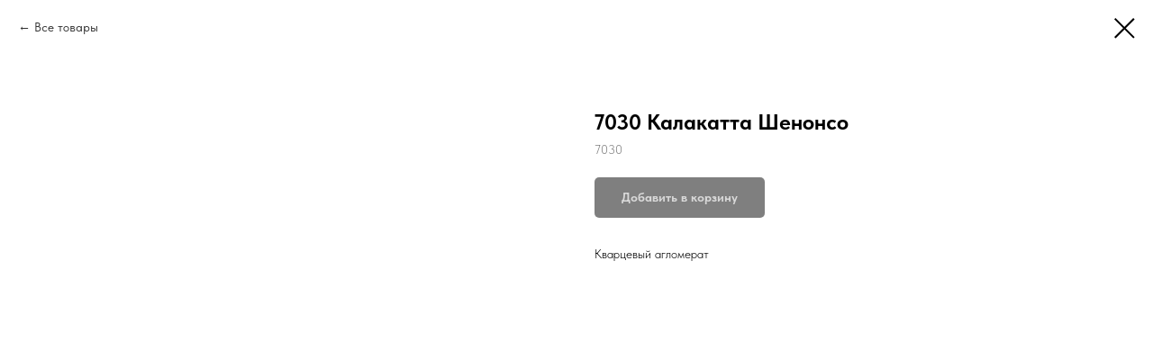

--- FILE ---
content_type: text/html; charset=UTF-8
request_url: https://uralquartz.ru/avant/tproduct/557705801-138481486571-7030-kalakatta-shenonso
body_size: 10199
content:
<!DOCTYPE html><html><head><meta charset="utf-8" /><meta http-equiv="Content-Type" content="text/html; charset=utf-8" /><meta name="viewport" content="width=device-width, initial-scale=1.0" /> <!--metatextblock-->
<title>AVANT 7030 Калакатта Шенонсо</title>
<meta name="description" content="7030 Калакатта Шенонсо">
<meta name="keywords" content="">
<meta property="og:title" content="AVANT 7030 Калакатта Шенонсо" />
<meta property="og:description" content="7030 Калакатта Шенонсо" />
<meta property="og:type" content="website" />
<meta property="og:url" content="https://uralquartz.ru/avant/tproduct/557705801-138481486571-7030-kalakatta-shenonso" />
<meta property="og:image" content="https://static.tildacdn.com/tild6136-6435-4365-a431-363063363732/avant_7030_ZOOM.jpg" />
<link rel="canonical" href="https://uralquartz.ru/avant/tproduct/557705801-138481486571-7030-kalakatta-shenonso" />
<!--/metatextblock--><meta name="format-detection" content="telephone=no" /><meta http-equiv="x-dns-prefetch-control" content="on"><link rel="dns-prefetch" href="https://ws.tildacdn.com"><link rel="dns-prefetch" href="https://static.tildacdn.com"><link rel="shortcut icon" href="https://static.tildacdn.com/tild3231-3833-4731-b861-653066396534/favicon.ico" type="image/x-icon" /><!-- Assets --><script src="https://neo.tildacdn.com/js/tilda-fallback-1.0.min.js" charset="utf-8" async></script><link rel="stylesheet" href="https://static.tildacdn.com/css/tilda-grid-3.0.min.css" type="text/css" media="all" onerror="this.loaderr='y';"/><link rel="stylesheet" href="https://static.tildacdn.com/ws/project6871005/tilda-blocks-page34521223.min.css?t=1681372057" type="text/css" media="all" onerror="this.loaderr='y';" /><link rel="stylesheet" href="https://static.tildacdn.com/css/tilda-popup-1.1.min.css" type="text/css" media="all" /><link rel="stylesheet" href="https://static.tildacdn.com/css/tilda-forms-1.0.min.css" type="text/css" media="all" onerror="this.loaderr='y';" /><link rel="stylesheet" href="https://static.tildacdn.com/css/tilda-slds-1.4.min.css" type="text/css" media="all" /><link rel="stylesheet" href="https://static.tildacdn.com/css/tilda-catalog-1.1.min.css" type="text/css" media="all" /><link rel="stylesheet" href="https://static.tildacdn.com/css/tilda-zoom-2.0.min.css" type="text/css" media="all" /><link rel="stylesheet" href="https://static.tildacdn.com/css/fonts-tildasans.css" type="text/css" media="all" onerror="this.loaderr='y';" /><script type="text/javascript">(function (d) {
if (!d.visibilityState) {
var s = d.createElement('script');
s.src = 'https://static.tildacdn.com/js/tilda-polyfill-1.0.min.js';
d.getElementsByTagName('head')[0].appendChild(s);
}
})(document);
function t_onReady(func) {
if (document.readyState != 'loading') {
func();
} else {
document.addEventListener('DOMContentLoaded', func);
}
}
function t_onFuncLoad(funcName, okFunc, time) {
if (typeof window[funcName] === 'function') {
okFunc();
} else {
setTimeout(function() {
t_onFuncLoad(funcName, okFunc, time);
},(time || 100));
}
}function t_throttle(fn, threshhold, scope) {return function () {fn.apply(scope || this, arguments);};}function t396_initialScale(t){var e=document.getElementById("rec"+t);if(e){var r=e.querySelector(".t396__artboard");if(r){var a,i=document.documentElement.clientWidth,l=[],d=r.getAttribute("data-artboard-screens");if(d){d=d.split(",");for(var o=0;o<d.length;o++)l[o]=parseInt(d[o],10)}else l=[320,480,640,960,1200];for(o=0;o<l.length;o++){var n=l[o];n<=i&&(a=n)}var g="edit"===window.allrecords.getAttribute("data-tilda-mode"),u="center"===t396_getFieldValue(r,"valign",a,l),c="grid"===t396_getFieldValue(r,"upscale",a,l),t=t396_getFieldValue(r,"height_vh",a,l),f=t396_getFieldValue(r,"height",a,l),e=!!window.opr&&!!window.opr.addons||!!window.opera||-1!==navigator.userAgent.indexOf(" OPR/");if(!g&&u&&!c&&!t&&f&&!e){for(var s=parseFloat((i/a).toFixed(3)),_=[r,r.querySelector(".t396__carrier"),r.querySelector(".t396__filter")],o=0;o<_.length;o++)_[o].style.height=parseInt(f,10)*s+"px";for(var h=r.querySelectorAll(".t396__elem"),o=0;o<h.length;o++)h[o].style.zoom=s}}}}function t396_getFieldValue(t,e,r,a){var i=a[a.length-1],l=r===i?t.getAttribute("data-artboard-"+e):t.getAttribute("data-artboard-"+e+"-res-"+r);if(!l)for(var d=0;d<a.length;d++){var o=a[d];if(!(o<=r)&&(l=o===i?t.getAttribute("data-artboard-"+e):t.getAttribute("data-artboard-"+e+"-res-"+o)))break}return l}</script><script src="https://static.tildacdn.com/js/jquery-1.10.2.min.js" charset="utf-8" onerror="this.loaderr='y';"></script> <script src="https://static.tildacdn.com/js/tilda-scripts-3.0.min.js" charset="utf-8" defer onerror="this.loaderr='y';"></script><script src="https://static.tildacdn.com/ws/project6871005/tilda-blocks-page34521223.min.js?t=1681372057" charset="utf-8" onerror="this.loaderr='y';"></script><script src="https://static.tildacdn.com/js/lazyload-1.3.min.js" charset="utf-8" async onerror="this.loaderr='y';"></script><script src="https://static.tildacdn.com/js/tilda-popup-1.0.min.js" charset="utf-8" async onerror="this.loaderr='y';"></script><script src="https://static.tildacdn.com/js/tilda-zero-1.1.min.js" charset="utf-8" async onerror="this.loaderr='y';"></script><script src="https://static.tildacdn.com/js/tilda-forms-1.0.min.js" charset="utf-8" async onerror="this.loaderr='y';"></script><script src="https://static.tildacdn.com/js/tilda-cart-1.0.min.js" charset="utf-8" async onerror="this.loaderr='y';"></script><script src="https://static.tildacdn.com/js/hammer.min.js" charset="utf-8" async onerror="this.loaderr='y';"></script><script src="https://static.tildacdn.com/js/tilda-slds-1.4.min.js" charset="utf-8" async onerror="this.loaderr='y';"></script><script src="https://static.tildacdn.com/js/tilda-products-1.0.min.js" charset="utf-8" async onerror="this.loaderr='y';"></script><script src="https://static.tildacdn.com/js/tilda-catalog-1.1.min.js" charset="utf-8" async onerror="this.loaderr='y';"></script><script src="https://static.tildacdn.com/js/tilda-menu-1.0.min.js" charset="utf-8" async onerror="this.loaderr='y';"></script><script src="https://static.tildacdn.com/js/tilda-zoom-2.0.min.js" charset="utf-8" async onerror="this.loaderr='y';"></script><script src="https://static.tildacdn.com/js/tilda-zero-scale-1.0.min.js" charset="utf-8" async onerror="this.loaderr='y';"></script><script src="https://static.tildacdn.com/js/tilda-skiplink-1.0.min.js" charset="utf-8" async onerror="this.loaderr='y';"></script><script src="https://static.tildacdn.com/js/tilda-events-1.0.min.js" charset="utf-8" async onerror="this.loaderr='y';"></script><script type="text/javascript">window.dataLayer = window.dataLayer || [];</script><!-- Google Tag Manager --><script type="text/javascript">(function(w,d,s,l,i){w[l]=w[l]||[];w[l].push({'gtm.start':
new Date().getTime(),event:'gtm.js'});var f=d.getElementsByTagName(s)[0],
j=d.createElement(s),dl=l!='dataLayer'?'&l='+l:'';j.async=true;j.src=
'https://www.googletagmanager.com/gtm.js?id='+i+dl;f.parentNode.insertBefore(j,f);
})(window,document,'script','dataLayer','GTM-PT3MQP6');</script><!-- End Google Tag Manager --><script type="text/javascript">(function () {
if((/bot|google|yandex|baidu|bing|msn|duckduckbot|teoma|slurp|crawler|spider|robot|crawling|facebook/i.test(navigator.userAgent))===false && typeof(sessionStorage)!='undefined' && sessionStorage.getItem('visited')!=='y' && document.visibilityState){
var style=document.createElement('style');
style.type='text/css';
style.innerHTML='@media screen and (min-width: 980px) {.t-records {opacity: 0;}.t-records_animated {-webkit-transition: opacity ease-in-out .2s;-moz-transition: opacity ease-in-out .2s;-o-transition: opacity ease-in-out .2s;transition: opacity ease-in-out .2s;}.t-records.t-records_visible {opacity: 1;}}';
document.getElementsByTagName('head')[0].appendChild(style);
function t_setvisRecs(){
var alr=document.querySelectorAll('.t-records');
Array.prototype.forEach.call(alr, function(el) {
el.classList.add("t-records_animated");
});
setTimeout(function () {
Array.prototype.forEach.call(alr, function(el) {
el.classList.add("t-records_visible");
});
sessionStorage.setItem("visited", "y");
}, 400);
} 
document.addEventListener('DOMContentLoaded', t_setvisRecs);
}
})();</script></head><body class="t-body" style="margin:0;"><!--allrecords--><div id="allrecords" class="t-records" data-product-page="y" data-hook="blocks-collection-content-node" data-tilda-project-id="6871005" data-tilda-page-id="34521223" data-tilda-page-alias="avant" data-tilda-formskey="45f660bd86e4ef2f19646b5276871005" data-tilda-lazy="yes">


<!-- PRODUCT START -->

                
                        
                    
        
        

<div id="rec557705801" class="r t-rec" style="background-color:#ffffff;" data-bg-color="#ffffff">
    <div class="t-store t-store__prod-snippet__container">

        
                <div class="t-store__prod-popup__close-txt-wr" style="position:absolute;">
            <a href="https://uralquartz.ru/avant" class="js-store-close-text t-store__prod-popup__close-txt t-descr t-descr_xxs" style="color:#000000;">
                Все товары
            </a>
        </div>
        
        <a href="https://uralquartz.ru/avant" class="t-popup__close" style="position:absolute; background-color:#ffffff">
            <div class="t-popup__close-wrapper">
                <svg class="t-popup__close-icon t-popup__close-icon_arrow" width="26px" height="26px" viewBox="0 0 26 26" version="1.1" xmlns="http://www.w3.org/2000/svg" xmlns:xlink="http://www.w3.org/1999/xlink"><path d="M10.4142136,5 L11.8284271,6.41421356 L5.829,12.414 L23.4142136,12.4142136 L23.4142136,14.4142136 L5.829,14.414 L11.8284271,20.4142136 L10.4142136,21.8284271 L2,13.4142136 L10.4142136,5 Z" fill="#000000"></path></svg>
                <svg class="t-popup__close-icon t-popup__close-icon_cross" width="23px" height="23px" viewBox="0 0 23 23" version="1.1" xmlns="http://www.w3.org/2000/svg" xmlns:xlink="http://www.w3.org/1999/xlink"><g stroke="none" stroke-width="1" fill="#000000" fill-rule="evenodd"><rect transform="translate(11.313708, 11.313708) rotate(-45.000000) translate(-11.313708, -11.313708) " x="10.3137085" y="-3.6862915" width="2" height="30"></rect><rect transform="translate(11.313708, 11.313708) rotate(-315.000000) translate(-11.313708, -11.313708) " x="10.3137085" y="-3.6862915" width="2" height="30"></rect></g></svg>
            </div>
        </a>
        
        <div class="js-store-product js-product t-store__product-snippet" data-product-lid="138481486571" data-product-uid="138481486571" itemscope itemtype="http://schema.org/Product">
            <meta itemprop="productID" content="138481486571" />

            <div class="t-container">
                <div>
                    <meta itemprop="image" content="https://static.tildacdn.com/tild6136-6435-4365-a431-363063363732/avant_7030_ZOOM.jpg" />
                    <div class="t-store__prod-popup__slider js-store-prod-slider t-store__prod-popup__col-left t-col t-col_6">
                        <div class="js-product-img" style="width:100%;padding-bottom:75%;background-size:cover;opacity:0;">
                        </div>
                    </div>
                    <div class="t-store__prod-popup__info t-align_left t-store__prod-popup__col-right t-col t-col_6">

                        <div class="t-store__prod-popup__title-wrapper">
                            <h1 class="js-store-prod-name js-product-name t-store__prod-popup__name t-name t-name_xl" itemprop="name" style="font-weight:700;">7030 Калакатта Шенонсо</h1>
                            <div class="t-store__prod-popup__brand t-descr t-descr_xxs" >
                                                            </div>
                            <div class="t-store__prod-popup__sku t-descr t-descr_xxs">
                                <span class="js-store-prod-sku js-product-sku" translate="no" itemprop="sku">
                                    7030
                                </span>
                            </div>
                        </div>

                                                                        <div itemprop="offers" itemscope itemtype="http://schema.org/Offer" style="display:none;">
                            <meta itemprop="serialNumber" content="138481486571" />
                                                        <meta itemprop="sku" content="7030" />
                                                        <meta itemprop="price" content="0" />
                            <meta itemprop="priceCurrency" content="RUB" />
                                                        <link itemprop="availability" href="http://schema.org/InStock">
                                                    </div>
                        
                                                
                        <div class="js-store-price-wrapper t-store__prod-popup__price-wrapper">
                            <div class="js-store-prod-price t-store__prod-popup__price t-store__prod-popup__price-item t-name t-name_md" style="font-weight:400;display:none;">
                                                                <div class="js-product-price js-store-prod-price-val t-store__prod-popup__price-value" data-product-price-def="" data-product-price-def-str=""></div><div class="t-store__prod-popup__price-currency" translate="no">р.</div>
                                                            </div>
                            <div class="js-store-prod-price-old t-store__prod-popup__price_old t-store__prod-popup__price-item t-name t-name_md" style="font-weight:400;display:none;">
                                                                <div class="js-store-prod-price-old-val t-store__prod-popup__price-value"></div><div class="t-store__prod-popup__price-currency" translate="no">р.</div>
                                                            </div>
                        </div>

                        <div class="js-product-controls-wrapper">
                        </div>

                        <div class="t-store__prod-popup__links-wrapper">
                                                    </div>

                                                <div class="t-store__prod-popup__btn-wrapper"   tt="Добавить в корзину">
                                                        <a href="#order" class="t-store__prod-popup__btn t-store__prod-popup__btn_disabled t-btn t-btn_sm" style="color:#ffffff;background-color:#000000;border-radius:5px;-moz-border-radius:5px;-webkit-border-radius:5px;">
                                <table style="width:100%; height:100%;">
                                    <tbody>
                                        <tr>
                                            <td class="js-store-prod-popup-buy-btn-txt">Добавить в корзину</td>
                                        </tr>
                                    </tbody>
                                </table>
                            </a>
                                                    </div>
                        
                        <div class="js-store-prod-text t-store__prod-popup__text t-descr t-descr_xxs" >
                                                    <div class="js-store-prod-all-text" itemprop="description">
                                Кварцевый агломерат                            </div>
                                                                            <div class="js-store-prod-all-charcs">
                                                                                                                                                                        </div>
                                                </div>

                    </div>
                </div>

                            </div>
        </div>
                <div class="js-store-error-msg t-store__error-msg-cont"></div>
        <div itemscope itemtype="http://schema.org/ImageGallery" style="display:none;">
                                                                            </div>

    </div>

                        
                        
    
    <style>
        /* body bg color */
        
        .t-body {
            background-color:#ffffff;
        }
        

        /* body bg color end */
        /* Slider stiles */
        .t-slds__bullet_active .t-slds__bullet_body {
            background-color: #222 !important;
        }

        .t-slds__bullet:hover .t-slds__bullet_body {
            background-color: #222 !important;
        }
        /* Slider stiles end */
    </style>
    

            
        
    <style>
        

        

        
    </style>
    
    
        
    <style>
        
    </style>
    
    
        
    <style>
        
    </style>
    
    
        
        <style>
    
                                    
        </style>
    
    
    <div class="js-store-tpl-slider-arrows" style="display: none;">
                


<div class="t-slds__arrow_wrapper t-slds__arrow_wrapper-left" data-slide-direction="left">
  <div class="t-slds__arrow t-slds__arrow-left t-slds__arrow-withbg" style="width: 30px; height: 30px;background-color: rgba(255,255,255,1);">
    <div class="t-slds__arrow_body t-slds__arrow_body-left" style="width: 7px;">
      <svg style="display: block" viewBox="0 0 7.3 13" xmlns="http://www.w3.org/2000/svg" xmlns:xlink="http://www.w3.org/1999/xlink">
                <desc>Left</desc>
        <polyline
        fill="none"
        stroke="#000000"
        stroke-linejoin="butt"
        stroke-linecap="butt"
        stroke-width="1"
        points="0.5,0.5 6.5,6.5 0.5,12.5"
        />
      </svg>
    </div>
  </div>
</div>
<div class="t-slds__arrow_wrapper t-slds__arrow_wrapper-right" data-slide-direction="right">
  <div class="t-slds__arrow t-slds__arrow-right t-slds__arrow-withbg" style="width: 30px; height: 30px;background-color: rgba(255,255,255,1);">
    <div class="t-slds__arrow_body t-slds__arrow_body-right" style="width: 7px;">
      <svg style="display: block" viewBox="0 0 7.3 13" xmlns="http://www.w3.org/2000/svg" xmlns:xlink="http://www.w3.org/1999/xlink">
        <desc>Right</desc>
        <polyline
        fill="none"
        stroke="#000000"
        stroke-linejoin="butt"
        stroke-linecap="butt"
        stroke-width="1"
        points="0.5,0.5 6.5,6.5 0.5,12.5"
        />
      </svg>
    </div>
  </div>
</div>    </div>

    
    <script>
        t_onReady(function() {
            var tildacopyEl = document.getElementById('tildacopy');
            if (tildacopyEl) tildacopyEl.style.display = 'none';

            var recid = '557705801';
            var options = {};
            var product = {"uid":138481486571,"rootpartid":11280526,"title":"7030 Калакатта Шенонсо","descr":"Кварцевый агломерат","sku":"7030","gallery":[{"img":"https:\/\/static.tildacdn.com\/tild6136-6435-4365-a431-363063363732\/avant_7030_ZOOM.jpg"},{"img":"https:\/\/static.tildacdn.com\/tild3939-6561-4262-b936-336565343763\/7030---int-02.jpg"}],"sort":1000720,"portion":0,"newsort":0,"json_chars":"null","externalid":"86gBKTDSiV0JSAKA4OfY","pack_label":"lwh","pack_x":0,"pack_y":0,"pack_z":0,"pack_m":0,"serverid":"master","servertime":"1681714660.164","price":"","parentuid":"","editions":[{"uid":138481486571,"price":"","priceold":"","sku":"7030","quantity":"","img":"https:\/\/static.tildacdn.com\/tild6136-6435-4365-a431-363063363732\/avant_7030_ZOOM.jpg"}],"characteristics":[],"properties":[],"partuids":[201385997651],"url":"https:\/\/uralquartz.ru\/avant\/tproduct\/557705801-138481486571-7030-kalakatta-shenonso"};

            // draw slider or show image for SEO
            if (window.isSearchBot) {
                var imgEl = document.querySelector('.js-product-img');
                if (imgEl) imgEl.style.opacity = '1';
            } else {
                
                var prodcard_optsObj = {
    hasWrap: false,
    txtPad: '',
    bgColor: '',
    borderRadius: '',
    shadowSize: '0px',
    shadowOpacity: '',
    shadowSizeHover: '',
    shadowOpacityHover: '',
    shadowShiftyHover: '',
    btnTitle1: '',
    btnLink1: 'popup',
    btnTitle2: '',
    btnLink2: 'popup',
    showOpts: false};

var price_optsObj = {
    color: '',
    colorOld: '',
    fontSize: '',
    fontWeight: '400'
};

var popup_optsObj = {
    columns: '6',
    columns2: '6',
    isVertical: '',
    align: '',
    btnTitle: 'Добавить в корзину',
    closeText: 'Все товары',
    iconColor: '#000000',
    containerBgColor: '#ffffff',
    overlayBgColorRgba: 'rgba(255,255,255,1)',
    popupStat: '',
    popupContainer: '',
    fixedButton: false,
    mobileGalleryStyle: ''
};

var slider_optsObj = {
    anim_speed: '',
    arrowColor: '#000000',
    videoPlayerIconColor: '',
    cycle: '',
    controls: 'arrowsthumbs',
    bgcolor: '#ebebeb'
};

var slider_dotsOptsObj = {
    size: '',
    bgcolor: '',
    bordersize: '',
    bgcoloractive: ''
};

var slider_slidesOptsObj = {
    zoomable: true,
    bgsize: 'cover',
    ratio: '1'
};

var typography_optsObj = {
    descrColor: '',
    titleColor: ''
};

var default_sortObj = {
    in_stock: false};

var btn1_style = 'border-radius:5px;-moz-border-radius:5px;-webkit-border-radius:5px;color:#ffffff;background-color:#000000;';
var btn2_style = 'border-radius:5px;-moz-border-radius:5px;-webkit-border-radius:5px;color:#000000;border:1px solid #000000;';

var options_catalog = {
    btn1_style: btn1_style,
    btn2_style: btn2_style,
    storepart: '201385997651',
    prodCard: prodcard_optsObj,
    popup_opts: popup_optsObj,
    defaultSort: default_sortObj,
    slider_opts: slider_optsObj,
    slider_dotsOpts: slider_dotsOptsObj,
    slider_slidesOpts: slider_slidesOptsObj,
    typo: typography_optsObj,
    price: price_optsObj,
    blocksInRow: '3',
    imageHover: true,
    imageHeight: '370px',
    imageRatioClass: 't-store__card__imgwrapper_4-3',
    align: 'center',
    vindent: '',
    isHorizOnMob:false,
    itemsAnim: '',
    hasOriginalAspectRatio: false,
    markColor: '#ffffff',
    markBgColor: '#ff4a4a',
    currencySide: 'r',
    currencyTxt: 'р.',
    currencySeparator: ',',
    currencyDecimal: '',
    btnSize: '',
    verticalAlignButtons: false,
    hideFilters: false,
    titleRelevants: '',
    showRelevants: '',
    relevants_slider: false,
    relevants_quantity: '',
    isFlexCols: false,
    isPublishedPage: true,
    previewmode: true,
    colClass: 't-col t-col_3',
    ratio: '1_1',
    sliderthumbsside: '',
    showStoreBtnQuantity: '',
    tabs: '',
    galleryStyle: '',
    title_typo: '',
    descr_typo: '',
    price_typo: '',
    price_old_typo: '',
    menu_typo: '',
    options_typo: '',
    sku_typo: '',
    characteristics_typo: '',
    button_styles: '',
    button2_styles: '',
    buttonicon: '',
    buttoniconhover: '',
};                
                // emulate, get options_catalog from file store_catalog_fields
                options = options_catalog;
                options.typo.title = "font-weight:700;" || '';
                options.typo.descr = "" || '';

                try {
                    if (options.showRelevants) {
                        var itemsCount = '4';
                        var relevantsMethod;
                        switch (options.showRelevants) {
                            case 'cc':
                                relevantsMethod = 'current_category';
                                break;
                            case 'all':
                                relevantsMethod = 'all_categories';
                                break;
                            default:
                                relevantsMethod = 'category_' + options.showRelevants;
                                break;
                        }

                        t_onFuncLoad('t_store_loadProducts', function() {
                            t_store_loadProducts(
                                'relevants',
                                recid,
                                options,
                                false,
                                {
                                    currentProductUid: '138481486571',
                                    relevantsQuantity: itemsCount,
                                    relevantsMethod: relevantsMethod,
                                    relevantsSort: 'random'
                                }
                            );
                        });
                    }
                } catch (e) {
                    console.log('Error in relevants: ' + e);
                }
            }

            
                            options.popup_opts.btnTitle = 'Добавить в корзину';
                        

            window.tStoreOptionsList = [];

            t_onFuncLoad('t_store_productInit', function() {
                t_store_productInit(recid, options, product);
            });

            // if user coming from catalog redirect back to main page
            if (window.history.state && (window.history.state.productData || window.history.state.storepartuid)) {
                window.onpopstate = function() {
                    window.history.replaceState(null, null, window.location.origin);
                    window.location.replace(window.location.origin);
                };
            }
        });
    </script>
    

</div>


<!-- PRODUCT END -->

<div id="rec565136821" class="r t-rec" style="" data-animationappear="off" data-record-type="706"><script>t_onReady(function () {
setTimeout(function () {
t_onFuncLoad('tcart__init', function () {
tcart__init('565136821');
});
}, 50);
/* fix for Android */
var userAgent = navigator.userAgent.toLowerCase();
var isAndroid = userAgent.indexOf('android') !== -1;
var body = document.body;
if (!body) return;
var isScrollablefFix = body.classList.contains('t-body_scrollable-fix-for-android');
if (isAndroid && !isScrollablefFix) {
body.classList.add('t-body_scrollable-fix-for-android');
document.head.insertAdjacentHTML(
'beforeend',
'<style>@media screen and (max-width: 560px) {\n.t-body_scrollable-fix-for-android {\noverflow: visible !important;\n}\n}\n</style>'
);
console.log('Android css fix was inited');
}
/* fix Instagram iPhone keyboard bug */
if (userAgent.indexOf('instagram') !== -1 && userAgent.indexOf('iphone') !== -1) {
body.style.position = 'relative';
}
var rec = document.querySelector('#rec565136821');
if (!rec) return;
var cartWindow = rec.querySelector('.t706__cartwin');
var allRecords = document.querySelector('.t-records');
var currentMode = allRecords.getAttribute('data-tilda-mode');
if (cartWindow && currentMode !== 'edit' && currentMode !== 'preview') {
cartWindow.addEventListener(
'scroll',
t_throttle(function () {
if (window.lazy === 'y' || document.querySelector('#allrecords').getAttribute('data-tilda-lazy') === 'yes') {
t_onFuncLoad('t_lazyload_update', function () {
t_lazyload_update();
});
}
}, 500)
);
}
});</script><div class="t706" data-cart-countdown="yes" data-opencart-onorder="yes" data-project-currency="р." data-project-currency-side="r" data-project-currency-sep="," data-project-currency-code="RUB" ><div class="t706__carticon" style=""><div class="t706__carticon-text t-name t-name_xs">Click to order</div> <div class="t706__carticon-wrapper"><div class="t706__carticon-imgwrap" ><svg role="img" class="t706__carticon-img" xmlns="http://www.w3.org/2000/svg" viewBox="0 0 64 64"><path fill="none" stroke-width="2" stroke-miterlimit="10" d="M44 18h10v45H10V18h10z"/><path fill="none" stroke-width="2" stroke-miterlimit="10" d="M22 24V11c0-5.523 4.477-10 10-10s10 4.477 10 10v13"/></svg></div><div class="t706__carticon-counter js-carticon-counter"></div></div></div><div class="t706__cartwin"><div class="t706__close t706__cartwin-close"><button type="button" class="t706__close-button t706__cartwin-close-wrapper" aria-label="Закрыть корзину"><svg role="presentation" class="t706__close-icon t706__cartwin-close-icon" width="23px" height="23px" viewBox="0 0 23 23" version="1.1" xmlns="http://www.w3.org/2000/svg" xmlns:xlink="http://www.w3.org/1999/xlink"><g stroke="none" stroke-width="1" fill="#fff" fill-rule="evenodd"><rect transform="translate(11.313708, 11.313708) rotate(-45.000000) translate(-11.313708, -11.313708) " x="10.3137085" y="-3.6862915" width="2" height="30"></rect><rect transform="translate(11.313708, 11.313708) rotate(-315.000000) translate(-11.313708, -11.313708) " x="10.3137085" y="-3.6862915" width="2" height="30"></rect></g></svg> </button> </div><div class="t706__cartwin-content"><div class="t706__cartwin-top"><div class="t706__cartwin-heading t-name t-name_xl">Посчитать столешницу в выбранном камне</div></div> <div class="t706__cartwin-products"></div><div class="t706__cartwin-bottom"><div class="t706__cartwin-prodamount-wrap t-descr t-descr_sm"><span class="t706__cartwin-prodamount-label">Total:&nbsp;</span><span class="t706__cartwin-prodamount"></span></div></div> <div class="t706__orderform "> <form id="form565136821" name='form565136821' role="form" action='' method='POST' data-formactiontype="2" data-inputbox=".t-input-group" class="t-form js-form-proccess t-form_inputs-total_3 " data-formsended-callback="t706_onSuccessCallback" ><input type="hidden" name="formservices[]" value="399f9bd36374b1c5ec98a6857f1f7e89" class="js-formaction-services"><input type="hidden" name="tildaspec-formname" tabindex="-1" value="Cart"><div class="js-successbox t-form__successbox t-text t-text_md" 
aria-live="polite" 
style="display:none;"
></div><div class="t-form__inputsbox"><div class="t-input-group t-input-group_nm" data-input-lid="1496239431201" 
><label for='input_1496239431201' class="t-input-title t-descr t-descr_md" id="field-title_1496239431201" data-redactor-toolbar="no" field="li_title__1496239431201" style="">Ваше имя</label><div class="t-input-block"><input type="text" 
autocomplete="name" 
name="Name" 
id="input_1496239431201" 
class="t-input js-tilda-rule " 
value="" data-tilda-req="1" aria-required="true" data-tilda-rule="name" 
aria-describedby="error_1496239431201" 
style="color:#000000;border:1px solid #000000;"><div class="t-input-error" aria-live="polite" id="error_1496239431201"></div></div></div><div class="t-input-group t-input-group_em" data-input-lid="1496239459190" 
><label for='input_1496239459190' class="t-input-title t-descr t-descr_md" id="field-title_1496239459190" data-redactor-toolbar="no" field="li_title__1496239459190" style="">Email</label><div class="t-input-block"><input type="text" 
autocomplete="email" 
name="Email" 
id="input_1496239459190" 
class="t-input js-tilda-rule " 
value="" data-tilda-req="1" aria-required="true" data-tilda-rule="email" 
aria-describedby="error_1496239459190" 
style="color:#000000;border:1px solid #000000;"><div class="t-input-error" aria-live="polite" id="error_1496239459190"></div></div></div><div class="t-input-group t-input-group_ph" data-input-lid="1496239478607" 
><label for='input_1496239478607' class="t-input-title t-descr t-descr_md" id="field-title_1496239478607" data-redactor-toolbar="no" field="li_title__1496239478607" style="">Телефон</label><div class="t-input-block"><input type="tel" 
autocomplete="tel" 
name="Phone" 
id="input_1496239478607" 
class="t-input js-tilda-rule " 
value="" data-tilda-req="1" aria-required="true" data-tilda-rule="phone" 
pattern="[0-9]*"
aria-describedby="error_1496239478607" 
style="color:#000000;border:1px solid #000000;"><div class="t-input-error" aria-live="polite" id="error_1496239478607"></div></div></div><div class="t-form__errorbox-middle"><div class="js-errorbox-all t-form__errorbox-wrapper" style="display:none;"><div class="t-form__errorbox-text t-text t-text_md"><p class="t-form__errorbox-item js-rule-error js-rule-error-all"></p><p class="t-form__errorbox-item js-rule-error js-rule-error-req"></p><p class="t-form__errorbox-item js-rule-error js-rule-error-email"></p><p class="t-form__errorbox-item js-rule-error js-rule-error-name"></p><p class="t-form__errorbox-item js-rule-error js-rule-error-phone"></p><p class="t-form__errorbox-item js-rule-error js-rule-error-minlength"></p><p class="t-form__errorbox-item js-rule-error js-rule-error-string"></p></div></div> </div><div class="t-form__submit"><button type="submit" class="t-submit" style="color:#ffffff;background-color:#000000;" >Заказать расчет</button></div></div><div class="t-form__errorbox-bottom"><div class="js-errorbox-all t-form__errorbox-wrapper" style="display:none;"><div class="t-form__errorbox-text t-text t-text_md"><p class="t-form__errorbox-item js-rule-error js-rule-error-all"></p><p class="t-form__errorbox-item js-rule-error js-rule-error-req"></p><p class="t-form__errorbox-item js-rule-error js-rule-error-email"></p><p class="t-form__errorbox-item js-rule-error js-rule-error-name"></p><p class="t-form__errorbox-item js-rule-error js-rule-error-phone"></p><p class="t-form__errorbox-item js-rule-error js-rule-error-minlength"></p><p class="t-form__errorbox-item js-rule-error js-rule-error-string"></p></div></div> </div></form><style>#rec565136821 input::-webkit-input-placeholder {color:#000000; opacity: 0.5;}
#rec565136821 input::-moz-placeholder {color:#000000; opacity: 0.5;}
#rec565136821 input:-moz-placeholder {color:#000000; opacity: 0.5;}
#rec565136821 input:-ms-input-placeholder {color:#000000; opacity: 0.5;}
#rec565136821 textarea::-webkit-input-placeholder {color:#000000; opacity: 0.5;}
#rec565136821 textarea::-moz-placeholder {color:#000000; opacity: 0.5;}
#rec565136821 textarea:-moz-placeholder {color:#000000; opacity: 0.5;}
#rec565136821 textarea:-ms-input-placeholder {color:#000000; opacity: 0.5;}</style></div></div> </div><div class="t706__cartdata"></div></div><style></style></div>



</div>
<!--/allrecords--><!-- Stat --><!-- Yandex.Metrika counter 23289907 --> <script type="text/javascript" data-tilda-cookie-type="analytics"> setTimeout(function(){ (function(m,e,t,r,i,k,a){m[i]=m[i]||function(){(m[i].a=m[i].a||[]).push(arguments)}; m[i].l=1*new Date();k=e.createElement(t),a=e.getElementsByTagName(t)[0],k.async=1,k.src=r,a.parentNode.insertBefore(k,a)}) (window, document, "script", "https://mc.yandex.ru/metrika/tag.js", "ym"); window.mainMetrikaId = 23289907; ym(window.mainMetrikaId , "init", { clickmap:true, trackLinks:true, accurateTrackBounce:true, webvisor:true,ecommerce:"dataLayer" }); }, 2000);</script><noscript><div><img src="https://mc.yandex.ru/watch/23289907" style="position:absolute; left:-9999px;" alt="" /></div></noscript> <!-- /Yandex.Metrika counter --> <script type="text/javascript" data-tilda-cookie-type="analytics">setTimeout(function(){ (function(i,s,o,g,r,a,m){i['GoogleAnalyticsObject']=r;i[r]=i[r]||function(){
(i[r].q=i[r].q||[]).push(arguments)},i[r].l=1*new Date();a=s.createElement(o),
m=s.getElementsByTagName(o)[0];a.async=1;a.src=g;m.parentNode.insertBefore(a,m)
})(window,document,'script','https://www.google-analytics.com/analytics.js','ga');
ga('create', 'UA-154338048-1', 'auto');
ga('send', 'pageview');
}, 2000); window.mainTracker = 'user';</script> <script type="text/javascript">if (! window.mainTracker) { window.mainTracker = 'tilda'; }
setTimeout(function(){ (function (d, w, k, o, g) { var n=d.getElementsByTagName(o)[0],s=d.createElement(o),f=function(){n.parentNode.insertBefore(s,n);}; s.type = "text/javascript"; s.async = true; s.key = k; s.id = "tildastatscript"; s.src=g; if (w.opera=="[object Opera]") {d.addEventListener("DOMContentLoaded", f, false);} else { f(); } })(document, window, 'ee085d74364db0133381fe57f4b357e6','script','https://static.tildacdn.com/js/tilda-stat-1.0.min.js');
}, 2000); </script><!-- Google Tag Manager (noscript) --><noscript><iframe src="https://www.googletagmanager.com/ns.html?id=GTM-PT3MQP6" height="0" width="0" style="display:none;visibility:hidden"></iframe></noscript><!-- End Google Tag Manager (noscript) --></body></html>